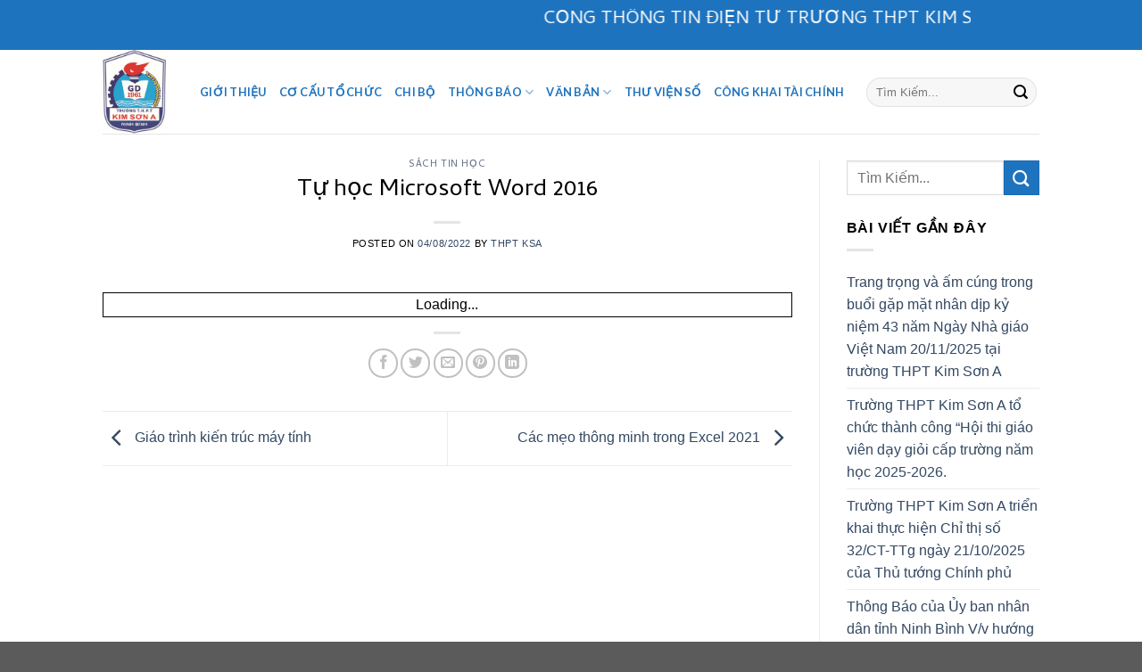

--- FILE ---
content_type: text/html; charset=UTF-8
request_url: https://truongthptkimsona.vn/tu-hoc-microsoft-word-2016/
body_size: 15874
content:

<!DOCTYPE html>
<html lang="en-US" class="loading-site no-js">
<head>
	<meta charset="UTF-8" />
	<link rel="profile" href="https://gmpg.org/xfn/11" />
	<link rel="pingback" href="" />

	<script>(function(html){html.className = html.className.replace(/\bno-js\b/,'js')})(document.documentElement);</script>
<title>Tự học Microsoft Word 2016 &#8211; THPT Kim Sơn A</title>
<meta name='robots' content='max-image-preview:large' />
<meta name="viewport" content="width=device-width, initial-scale=1, maximum-scale=1" /><link rel='dns-prefetch' href='//cdn.jsdelivr.net' />
<link rel='prefetch' href='https://truongthptkimsona.vn/wp-content/themes/flatsome/assets/js/chunk.countup.js?ver=3.16.2' />
<link rel='prefetch' href='https://truongthptkimsona.vn/wp-content/themes/flatsome/assets/js/chunk.sticky-sidebar.js?ver=3.16.2' />
<link rel='prefetch' href='https://truongthptkimsona.vn/wp-content/themes/flatsome/assets/js/chunk.tooltips.js?ver=3.16.2' />
<link rel='prefetch' href='https://truongthptkimsona.vn/wp-content/themes/flatsome/assets/js/chunk.vendors-popups.js?ver=3.16.2' />
<link rel='prefetch' href='https://truongthptkimsona.vn/wp-content/themes/flatsome/assets/js/chunk.vendors-slider.js?ver=3.16.2' />
<link rel="alternate" type="application/rss+xml" title="THPT Kim Sơn A &raquo; Feed" href="https://truongthptkimsona.vn/feed/" />
<link rel="alternate" type="application/rss+xml" title="THPT Kim Sơn A &raquo; Comments Feed" href="https://truongthptkimsona.vn/comments/feed/" />
<link rel="alternate" title="oEmbed (JSON)" type="application/json+oembed" href="https://truongthptkimsona.vn/wp-json/oembed/1.0/embed?url=https%3A%2F%2Ftruongthptkimsona.vn%2Ftu-hoc-microsoft-word-2016%2F" />
<link rel="alternate" title="oEmbed (XML)" type="text/xml+oembed" href="https://truongthptkimsona.vn/wp-json/oembed/1.0/embed?url=https%3A%2F%2Ftruongthptkimsona.vn%2Ftu-hoc-microsoft-word-2016%2F&#038;format=xml" />
<style id='wp-img-auto-sizes-contain-inline-css' type='text/css'>
img:is([sizes=auto i],[sizes^="auto," i]){contain-intrinsic-size:3000px 1500px}
/*# sourceURL=wp-img-auto-sizes-contain-inline-css */
</style>
<link rel='stylesheet' id='tsvg-block-css-css' href='https://truongthptkimsona.vn/wp-content/plugins/gallery-videos/admin/css/tsvg-block.css?ver=6.9' type='text/css' media='all' />
<style id='wp-emoji-styles-inline-css' type='text/css'>

	img.wp-smiley, img.emoji {
		display: inline !important;
		border: none !important;
		box-shadow: none !important;
		height: 1em !important;
		width: 1em !important;
		margin: 0 0.07em !important;
		vertical-align: -0.1em !important;
		background: none !important;
		padding: 0 !important;
	}
/*# sourceURL=wp-emoji-styles-inline-css */
</style>
<style id='wp-block-library-inline-css' type='text/css'>
:root{--wp-block-synced-color:#7a00df;--wp-block-synced-color--rgb:122,0,223;--wp-bound-block-color:var(--wp-block-synced-color);--wp-editor-canvas-background:#ddd;--wp-admin-theme-color:#007cba;--wp-admin-theme-color--rgb:0,124,186;--wp-admin-theme-color-darker-10:#006ba1;--wp-admin-theme-color-darker-10--rgb:0,107,160.5;--wp-admin-theme-color-darker-20:#005a87;--wp-admin-theme-color-darker-20--rgb:0,90,135;--wp-admin-border-width-focus:2px}@media (min-resolution:192dpi){:root{--wp-admin-border-width-focus:1.5px}}.wp-element-button{cursor:pointer}:root .has-very-light-gray-background-color{background-color:#eee}:root .has-very-dark-gray-background-color{background-color:#313131}:root .has-very-light-gray-color{color:#eee}:root .has-very-dark-gray-color{color:#313131}:root .has-vivid-green-cyan-to-vivid-cyan-blue-gradient-background{background:linear-gradient(135deg,#00d084,#0693e3)}:root .has-purple-crush-gradient-background{background:linear-gradient(135deg,#34e2e4,#4721fb 50%,#ab1dfe)}:root .has-hazy-dawn-gradient-background{background:linear-gradient(135deg,#faaca8,#dad0ec)}:root .has-subdued-olive-gradient-background{background:linear-gradient(135deg,#fafae1,#67a671)}:root .has-atomic-cream-gradient-background{background:linear-gradient(135deg,#fdd79a,#004a59)}:root .has-nightshade-gradient-background{background:linear-gradient(135deg,#330968,#31cdcf)}:root .has-midnight-gradient-background{background:linear-gradient(135deg,#020381,#2874fc)}:root{--wp--preset--font-size--normal:16px;--wp--preset--font-size--huge:42px}.has-regular-font-size{font-size:1em}.has-larger-font-size{font-size:2.625em}.has-normal-font-size{font-size:var(--wp--preset--font-size--normal)}.has-huge-font-size{font-size:var(--wp--preset--font-size--huge)}.has-text-align-center{text-align:center}.has-text-align-left{text-align:left}.has-text-align-right{text-align:right}.has-fit-text{white-space:nowrap!important}#end-resizable-editor-section{display:none}.aligncenter{clear:both}.items-justified-left{justify-content:flex-start}.items-justified-center{justify-content:center}.items-justified-right{justify-content:flex-end}.items-justified-space-between{justify-content:space-between}.screen-reader-text{border:0;clip-path:inset(50%);height:1px;margin:-1px;overflow:hidden;padding:0;position:absolute;width:1px;word-wrap:normal!important}.screen-reader-text:focus{background-color:#ddd;clip-path:none;color:#444;display:block;font-size:1em;height:auto;left:5px;line-height:normal;padding:15px 23px 14px;text-decoration:none;top:5px;width:auto;z-index:100000}html :where(.has-border-color){border-style:solid}html :where([style*=border-top-color]){border-top-style:solid}html :where([style*=border-right-color]){border-right-style:solid}html :where([style*=border-bottom-color]){border-bottom-style:solid}html :where([style*=border-left-color]){border-left-style:solid}html :where([style*=border-width]){border-style:solid}html :where([style*=border-top-width]){border-top-style:solid}html :where([style*=border-right-width]){border-right-style:solid}html :where([style*=border-bottom-width]){border-bottom-style:solid}html :where([style*=border-left-width]){border-left-style:solid}html :where(img[class*=wp-image-]){height:auto;max-width:100%}:where(figure){margin:0 0 1em}html :where(.is-position-sticky){--wp-admin--admin-bar--position-offset:var(--wp-admin--admin-bar--height,0px)}@media screen and (max-width:600px){html :where(.is-position-sticky){--wp-admin--admin-bar--position-offset:0px}}

/*# sourceURL=wp-block-library-inline-css */
</style><style id='global-styles-inline-css' type='text/css'>
:root{--wp--preset--aspect-ratio--square: 1;--wp--preset--aspect-ratio--4-3: 4/3;--wp--preset--aspect-ratio--3-4: 3/4;--wp--preset--aspect-ratio--3-2: 3/2;--wp--preset--aspect-ratio--2-3: 2/3;--wp--preset--aspect-ratio--16-9: 16/9;--wp--preset--aspect-ratio--9-16: 9/16;--wp--preset--color--black: #000000;--wp--preset--color--cyan-bluish-gray: #abb8c3;--wp--preset--color--white: #ffffff;--wp--preset--color--pale-pink: #f78da7;--wp--preset--color--vivid-red: #cf2e2e;--wp--preset--color--luminous-vivid-orange: #ff6900;--wp--preset--color--luminous-vivid-amber: #fcb900;--wp--preset--color--light-green-cyan: #7bdcb5;--wp--preset--color--vivid-green-cyan: #00d084;--wp--preset--color--pale-cyan-blue: #8ed1fc;--wp--preset--color--vivid-cyan-blue: #0693e3;--wp--preset--color--vivid-purple: #9b51e0;--wp--preset--gradient--vivid-cyan-blue-to-vivid-purple: linear-gradient(135deg,rgb(6,147,227) 0%,rgb(155,81,224) 100%);--wp--preset--gradient--light-green-cyan-to-vivid-green-cyan: linear-gradient(135deg,rgb(122,220,180) 0%,rgb(0,208,130) 100%);--wp--preset--gradient--luminous-vivid-amber-to-luminous-vivid-orange: linear-gradient(135deg,rgb(252,185,0) 0%,rgb(255,105,0) 100%);--wp--preset--gradient--luminous-vivid-orange-to-vivid-red: linear-gradient(135deg,rgb(255,105,0) 0%,rgb(207,46,46) 100%);--wp--preset--gradient--very-light-gray-to-cyan-bluish-gray: linear-gradient(135deg,rgb(238,238,238) 0%,rgb(169,184,195) 100%);--wp--preset--gradient--cool-to-warm-spectrum: linear-gradient(135deg,rgb(74,234,220) 0%,rgb(151,120,209) 20%,rgb(207,42,186) 40%,rgb(238,44,130) 60%,rgb(251,105,98) 80%,rgb(254,248,76) 100%);--wp--preset--gradient--blush-light-purple: linear-gradient(135deg,rgb(255,206,236) 0%,rgb(152,150,240) 100%);--wp--preset--gradient--blush-bordeaux: linear-gradient(135deg,rgb(254,205,165) 0%,rgb(254,45,45) 50%,rgb(107,0,62) 100%);--wp--preset--gradient--luminous-dusk: linear-gradient(135deg,rgb(255,203,112) 0%,rgb(199,81,192) 50%,rgb(65,88,208) 100%);--wp--preset--gradient--pale-ocean: linear-gradient(135deg,rgb(255,245,203) 0%,rgb(182,227,212) 50%,rgb(51,167,181) 100%);--wp--preset--gradient--electric-grass: linear-gradient(135deg,rgb(202,248,128) 0%,rgb(113,206,126) 100%);--wp--preset--gradient--midnight: linear-gradient(135deg,rgb(2,3,129) 0%,rgb(40,116,252) 100%);--wp--preset--font-size--small: 13px;--wp--preset--font-size--medium: 20px;--wp--preset--font-size--large: 36px;--wp--preset--font-size--x-large: 42px;--wp--preset--spacing--20: 0.44rem;--wp--preset--spacing--30: 0.67rem;--wp--preset--spacing--40: 1rem;--wp--preset--spacing--50: 1.5rem;--wp--preset--spacing--60: 2.25rem;--wp--preset--spacing--70: 3.38rem;--wp--preset--spacing--80: 5.06rem;--wp--preset--shadow--natural: 6px 6px 9px rgba(0, 0, 0, 0.2);--wp--preset--shadow--deep: 12px 12px 50px rgba(0, 0, 0, 0.4);--wp--preset--shadow--sharp: 6px 6px 0px rgba(0, 0, 0, 0.2);--wp--preset--shadow--outlined: 6px 6px 0px -3px rgb(255, 255, 255), 6px 6px rgb(0, 0, 0);--wp--preset--shadow--crisp: 6px 6px 0px rgb(0, 0, 0);}:root :where(.is-layout-flow) > :first-child{margin-block-start: 0;}:root :where(.is-layout-flow) > :last-child{margin-block-end: 0;}:root :where(.is-layout-flow) > *{margin-block-start: 24px;margin-block-end: 0;}:root :where(.is-layout-constrained) > :first-child{margin-block-start: 0;}:root :where(.is-layout-constrained) > :last-child{margin-block-end: 0;}:root :where(.is-layout-constrained) > *{margin-block-start: 24px;margin-block-end: 0;}:root :where(.is-layout-flex){gap: 24px;}:root :where(.is-layout-grid){gap: 24px;}body .is-layout-flex{display: flex;}.is-layout-flex{flex-wrap: wrap;align-items: center;}.is-layout-flex > :is(*, div){margin: 0;}body .is-layout-grid{display: grid;}.is-layout-grid > :is(*, div){margin: 0;}.has-black-color{color: var(--wp--preset--color--black) !important;}.has-cyan-bluish-gray-color{color: var(--wp--preset--color--cyan-bluish-gray) !important;}.has-white-color{color: var(--wp--preset--color--white) !important;}.has-pale-pink-color{color: var(--wp--preset--color--pale-pink) !important;}.has-vivid-red-color{color: var(--wp--preset--color--vivid-red) !important;}.has-luminous-vivid-orange-color{color: var(--wp--preset--color--luminous-vivid-orange) !important;}.has-luminous-vivid-amber-color{color: var(--wp--preset--color--luminous-vivid-amber) !important;}.has-light-green-cyan-color{color: var(--wp--preset--color--light-green-cyan) !important;}.has-vivid-green-cyan-color{color: var(--wp--preset--color--vivid-green-cyan) !important;}.has-pale-cyan-blue-color{color: var(--wp--preset--color--pale-cyan-blue) !important;}.has-vivid-cyan-blue-color{color: var(--wp--preset--color--vivid-cyan-blue) !important;}.has-vivid-purple-color{color: var(--wp--preset--color--vivid-purple) !important;}.has-black-background-color{background-color: var(--wp--preset--color--black) !important;}.has-cyan-bluish-gray-background-color{background-color: var(--wp--preset--color--cyan-bluish-gray) !important;}.has-white-background-color{background-color: var(--wp--preset--color--white) !important;}.has-pale-pink-background-color{background-color: var(--wp--preset--color--pale-pink) !important;}.has-vivid-red-background-color{background-color: var(--wp--preset--color--vivid-red) !important;}.has-luminous-vivid-orange-background-color{background-color: var(--wp--preset--color--luminous-vivid-orange) !important;}.has-luminous-vivid-amber-background-color{background-color: var(--wp--preset--color--luminous-vivid-amber) !important;}.has-light-green-cyan-background-color{background-color: var(--wp--preset--color--light-green-cyan) !important;}.has-vivid-green-cyan-background-color{background-color: var(--wp--preset--color--vivid-green-cyan) !important;}.has-pale-cyan-blue-background-color{background-color: var(--wp--preset--color--pale-cyan-blue) !important;}.has-vivid-cyan-blue-background-color{background-color: var(--wp--preset--color--vivid-cyan-blue) !important;}.has-vivid-purple-background-color{background-color: var(--wp--preset--color--vivid-purple) !important;}.has-black-border-color{border-color: var(--wp--preset--color--black) !important;}.has-cyan-bluish-gray-border-color{border-color: var(--wp--preset--color--cyan-bluish-gray) !important;}.has-white-border-color{border-color: var(--wp--preset--color--white) !important;}.has-pale-pink-border-color{border-color: var(--wp--preset--color--pale-pink) !important;}.has-vivid-red-border-color{border-color: var(--wp--preset--color--vivid-red) !important;}.has-luminous-vivid-orange-border-color{border-color: var(--wp--preset--color--luminous-vivid-orange) !important;}.has-luminous-vivid-amber-border-color{border-color: var(--wp--preset--color--luminous-vivid-amber) !important;}.has-light-green-cyan-border-color{border-color: var(--wp--preset--color--light-green-cyan) !important;}.has-vivid-green-cyan-border-color{border-color: var(--wp--preset--color--vivid-green-cyan) !important;}.has-pale-cyan-blue-border-color{border-color: var(--wp--preset--color--pale-cyan-blue) !important;}.has-vivid-cyan-blue-border-color{border-color: var(--wp--preset--color--vivid-cyan-blue) !important;}.has-vivid-purple-border-color{border-color: var(--wp--preset--color--vivid-purple) !important;}.has-vivid-cyan-blue-to-vivid-purple-gradient-background{background: var(--wp--preset--gradient--vivid-cyan-blue-to-vivid-purple) !important;}.has-light-green-cyan-to-vivid-green-cyan-gradient-background{background: var(--wp--preset--gradient--light-green-cyan-to-vivid-green-cyan) !important;}.has-luminous-vivid-amber-to-luminous-vivid-orange-gradient-background{background: var(--wp--preset--gradient--luminous-vivid-amber-to-luminous-vivid-orange) !important;}.has-luminous-vivid-orange-to-vivid-red-gradient-background{background: var(--wp--preset--gradient--luminous-vivid-orange-to-vivid-red) !important;}.has-very-light-gray-to-cyan-bluish-gray-gradient-background{background: var(--wp--preset--gradient--very-light-gray-to-cyan-bluish-gray) !important;}.has-cool-to-warm-spectrum-gradient-background{background: var(--wp--preset--gradient--cool-to-warm-spectrum) !important;}.has-blush-light-purple-gradient-background{background: var(--wp--preset--gradient--blush-light-purple) !important;}.has-blush-bordeaux-gradient-background{background: var(--wp--preset--gradient--blush-bordeaux) !important;}.has-luminous-dusk-gradient-background{background: var(--wp--preset--gradient--luminous-dusk) !important;}.has-pale-ocean-gradient-background{background: var(--wp--preset--gradient--pale-ocean) !important;}.has-electric-grass-gradient-background{background: var(--wp--preset--gradient--electric-grass) !important;}.has-midnight-gradient-background{background: var(--wp--preset--gradient--midnight) !important;}.has-small-font-size{font-size: var(--wp--preset--font-size--small) !important;}.has-medium-font-size{font-size: var(--wp--preset--font-size--medium) !important;}.has-large-font-size{font-size: var(--wp--preset--font-size--large) !important;}.has-x-large-font-size{font-size: var(--wp--preset--font-size--x-large) !important;}
/*# sourceURL=global-styles-inline-css */
</style>

<style id='classic-theme-styles-inline-css' type='text/css'>
/*! This file is auto-generated */
.wp-block-button__link{color:#fff;background-color:#32373c;border-radius:9999px;box-shadow:none;text-decoration:none;padding:calc(.667em + 2px) calc(1.333em + 2px);font-size:1.125em}.wp-block-file__button{background:#32373c;color:#fff;text-decoration:none}
/*# sourceURL=/wp-includes/css/classic-themes.min.css */
</style>
<link rel='stylesheet' id='contact-form-7-css' href='https://truongthptkimsona.vn/wp-content/plugins/contact-form-7/includes/css/styles.css?ver=5.9.2' type='text/css' media='all' />
<link rel='stylesheet' id='tsvg-fonts-css' href='https://truongthptkimsona.vn/wp-content/plugins/gallery-videos/public/css/tsvg-fonts.css?ver=2.2.7' type='text/css' media='all' />
<link rel='stylesheet' id='yop-public-css' href='https://truongthptkimsona.vn/wp-content/plugins/yop-poll/public/assets/css/yop-poll-public-6.5.29.css?ver=6.9' type='text/css' media='all' />
<link rel='stylesheet' id='posts-table-pro-css' href='https://truongthptkimsona.vn/wp-content/plugins/posts-table-pro/assets/css/ptp-combined.min.css?ver=2.1.5' type='text/css' media='all' />
<link rel='stylesheet' id='flatsome-main-css' href='https://truongthptkimsona.vn/wp-content/themes/flatsome/assets/css/flatsome.css?ver=3.16.2' type='text/css' media='all' />
<style id='flatsome-main-inline-css' type='text/css'>
@font-face {
				font-family: "fl-icons";
				font-display: block;
				src: url(https://truongthptkimsona.vn/wp-content/themes/flatsome/assets/css/icons/fl-icons.eot?v=3.16.2);
				src:
					url(https://truongthptkimsona.vn/wp-content/themes/flatsome/assets/css/icons/fl-icons.eot#iefix?v=3.16.2) format("embedded-opentype"),
					url(https://truongthptkimsona.vn/wp-content/themes/flatsome/assets/css/icons/fl-icons.woff2?v=3.16.2) format("woff2"),
					url(https://truongthptkimsona.vn/wp-content/themes/flatsome/assets/css/icons/fl-icons.ttf?v=3.16.2) format("truetype"),
					url(https://truongthptkimsona.vn/wp-content/themes/flatsome/assets/css/icons/fl-icons.woff?v=3.16.2) format("woff"),
					url(https://truongthptkimsona.vn/wp-content/themes/flatsome/assets/css/icons/fl-icons.svg?v=3.16.2#fl-icons) format("svg");
			}
/*# sourceURL=flatsome-main-inline-css */
</style>
<link rel='stylesheet' id='flatsome-style-css' href='https://truongthptkimsona.vn/wp-content/themes/flatsome-child/style.css?ver=3.0' type='text/css' media='all' />
<link rel='stylesheet' id='ecs-styles-css' href='https://truongthptkimsona.vn/wp-content/plugins/ele-custom-skin/assets/css/ecs-style.css?ver=3.1.7' type='text/css' media='all' />
<link rel='stylesheet' id='elementor-post-5782-css' href='https://truongthptkimsona.vn/wp-content/uploads/elementor/css/post-5782.css?ver=1698757526' type='text/css' media='all' />
<script type="text/javascript">
            window._nslDOMReady = function (callback) {
                if ( document.readyState === "complete" || document.readyState === "interactive" ) {
                    callback();
                } else {
                    document.addEventListener( "DOMContentLoaded", callback );
                }
            };
            </script><script type="text/javascript" src="https://truongthptkimsona.vn/wp-includes/js/jquery/jquery.min.js?ver=3.7.1" id="jquery-core-js"></script>
<script type="text/javascript" src="https://truongthptkimsona.vn/wp-includes/js/jquery/jquery-migrate.min.js?ver=3.4.1" id="jquery-migrate-js"></script>
<script type="text/javascript" id="yop-public-js-extra">
/* <![CDATA[ */
var objectL10n = {"yopPollParams":{"urlParams":{"ajax":"https://truongthptkimsona.vn/wp-admin/admin-ajax.php","wpLogin":"https://truongthptkimsona.vn/wp-login.php?itsec-hb-token=admincms&redirect_to=https%3A%2F%2Ftruongthptkimsona.vn%2Fwp-admin%2Fadmin-ajax.php%3Faction%3Dyop_poll_record_wordpress_vote"},"apiParams":{"reCaptcha":{"siteKey":""},"reCaptchaV2Invisible":{"siteKey":""},"reCaptchaV3":{"siteKey":""},"hCaptcha":{"siteKey":""}},"captchaParams":{"imgPath":"https://truongthptkimsona.vn/wp-content/plugins/yop-poll/public/assets/img/","url":"https://truongthptkimsona.vn/wp-content/plugins/yop-poll/app.php","accessibilityAlt":"Sound icon","accessibilityTitle":"Accessibility option: listen to a question and answer it!","accessibilityDescription":"Type below the \u003Cstrong\u003Eanswer\u003C/strong\u003E to what you hear. Numbers or words:","explanation":"Click or touch the \u003Cstrong\u003EANSWER\u003C/strong\u003E","refreshAlt":"Refresh/reload icon","refreshTitle":"Refresh/reload: get new images and accessibility option!"},"voteParams":{"invalidPoll":"Invalid Poll","noAnswersSelected":"No answer selected","minAnswersRequired":"At least {min_answers_allowed} answer(s) required","maxAnswersRequired":"A max of {max_answers_allowed} answer(s) accepted","noAnswerForOther":"No other answer entered","noValueForCustomField":"{custom_field_name} is required","consentNotChecked":"You must agree to our terms and conditions","noCaptchaSelected":"Captcha is required","thankYou":"Thank you for your vote"},"resultsParams":{"singleVote":"vote","multipleVotes":"votes","singleAnswer":"answer","multipleAnswers":"answers"}}};
//# sourceURL=yop-public-js-extra
/* ]]> */
</script>
<script type="text/javascript" src="https://truongthptkimsona.vn/wp-content/plugins/yop-poll/public/assets/js/yop-poll-public-6.5.29.min.js?ver=6.9" id="yop-public-js"></script>
<script type="text/javascript" id="ecs_ajax_load-js-extra">
/* <![CDATA[ */
var ecs_ajax_params = {"ajaxurl":"https://truongthptkimsona.vn/wp-admin/admin-ajax.php","posts":"{\"page\":0,\"name\":\"tu-hoc-microsoft-word-2016\",\"error\":\"\",\"m\":\"\",\"p\":0,\"post_parent\":\"\",\"subpost\":\"\",\"subpost_id\":\"\",\"attachment\":\"\",\"attachment_id\":0,\"pagename\":\"\",\"page_id\":0,\"second\":\"\",\"minute\":\"\",\"hour\":\"\",\"day\":0,\"monthnum\":0,\"year\":0,\"w\":0,\"category_name\":\"\",\"tag\":\"\",\"cat\":\"\",\"tag_id\":\"\",\"author\":\"\",\"author_name\":\"\",\"feed\":\"\",\"tb\":\"\",\"paged\":0,\"meta_key\":\"\",\"meta_value\":\"\",\"preview\":\"\",\"s\":\"\",\"sentence\":\"\",\"title\":\"\",\"fields\":\"all\",\"menu_order\":\"\",\"embed\":\"\",\"category__in\":[],\"category__not_in\":[],\"category__and\":[],\"post__in\":[],\"post__not_in\":[],\"post_name__in\":[],\"tag__in\":[],\"tag__not_in\":[],\"tag__and\":[],\"tag_slug__in\":[],\"tag_slug__and\":[],\"post_parent__in\":[],\"post_parent__not_in\":[],\"author__in\":[],\"author__not_in\":[],\"search_columns\":[],\"post_type\":[\"post\",\"page\",\"e-landing-page\"],\"facetwp\":false,\"ignore_sticky_posts\":false,\"suppress_filters\":false,\"cache_results\":true,\"update_post_term_cache\":true,\"update_menu_item_cache\":false,\"lazy_load_term_meta\":true,\"update_post_meta_cache\":true,\"posts_per_page\":10,\"nopaging\":false,\"comments_per_page\":\"50\",\"no_found_rows\":false,\"order\":\"DESC\"}"};
//# sourceURL=ecs_ajax_load-js-extra
/* ]]> */
</script>
<script type="text/javascript" src="https://truongthptkimsona.vn/wp-content/plugins/ele-custom-skin/assets/js/ecs_ajax_pagination.js?ver=3.1.7" id="ecs_ajax_load-js"></script>
<script type="text/javascript" src="https://truongthptkimsona.vn/wp-content/plugins/ele-custom-skin/assets/js/ecs.js?ver=3.1.7" id="ecs-script-js"></script>
<link rel="https://api.w.org/" href="https://truongthptkimsona.vn/wp-json/" /><link rel="alternate" title="JSON" type="application/json" href="https://truongthptkimsona.vn/wp-json/wp/v2/posts/4513" /><link rel="EditURI" type="application/rsd+xml" title="RSD" href="https://truongthptkimsona.vn/xmlrpc.php?rsd" />
<meta name="generator" content="WordPress 6.9" />
<link rel="canonical" href="https://truongthptkimsona.vn/tu-hoc-microsoft-word-2016/" />
<link rel='shortlink' href='https://truongthptkimsona.vn/?p=4513' />
<meta name="generator" content="Elementor 3.17.1; features: e_dom_optimization, e_optimized_assets_loading, additional_custom_breakpoints; settings: css_print_method-external, google_font-enabled, font_display-auto">
<link rel="icon" href="https://truongthptkimsona.vn/wp-content/uploads/2020/06/cropped-logo1-32x32.png" sizes="32x32" />
<link rel="icon" href="https://truongthptkimsona.vn/wp-content/uploads/2020/06/cropped-logo1-192x192.png" sizes="192x192" />
<link rel="apple-touch-icon" href="https://truongthptkimsona.vn/wp-content/uploads/2020/06/cropped-logo1-180x180.png" />
<meta name="msapplication-TileImage" content="https://truongthptkimsona.vn/wp-content/uploads/2020/06/cropped-logo1-270x270.png" />
<style id="custom-css" type="text/css">:root {--primary-color: #1e73be;}.header-main{height: 94px}#logo img{max-height: 94px}#logo{width:79px;}.header-bottom{min-height: 10px}.header-top{min-height: 40px}.transparent .header-main{height: 30px}.transparent #logo img{max-height: 30px}.has-transparent + .page-title:first-of-type,.has-transparent + #main > .page-title,.has-transparent + #main > div > .page-title,.has-transparent + #main .page-header-wrapper:first-of-type .page-title{padding-top: 60px;}.header.show-on-scroll,.stuck .header-main{height:70px!important}.stuck #logo img{max-height: 70px!important}.search-form{ width: 100%;}.header-bg-color {background-color: rgba(255,255,255,0.9)}.header-bottom {background-color: #f1f1f1}.header-main .nav > li > a{line-height: 17px }.stuck .header-main .nav > li > a{line-height: 50px }@media (max-width: 549px) {.header-main{height: 70px}#logo img{max-height: 70px}}.header-top{background-color:#1e73be!important;}/* Color */.accordion-title.active, .has-icon-bg .icon .icon-inner,.logo a, .primary.is-underline, .primary.is-link, .badge-outline .badge-inner, .nav-outline > li.active> a,.nav-outline >li.active > a, .cart-icon strong,[data-color='primary'], .is-outline.primary{color: #1e73be;}/* Color !important */[data-text-color="primary"]{color: #1e73be!important;}/* Background Color */[data-text-bg="primary"]{background-color: #1e73be;}/* Background */.scroll-to-bullets a,.featured-title, .label-new.menu-item > a:after, .nav-pagination > li > .current,.nav-pagination > li > span:hover,.nav-pagination > li > a:hover,.has-hover:hover .badge-outline .badge-inner,button[type="submit"], .button.wc-forward:not(.checkout):not(.checkout-button), .button.submit-button, .button.primary:not(.is-outline),.featured-table .title,.is-outline:hover, .has-icon:hover .icon-label,.nav-dropdown-bold .nav-column li > a:hover, .nav-dropdown.nav-dropdown-bold > li > a:hover, .nav-dropdown-bold.dark .nav-column li > a:hover, .nav-dropdown.nav-dropdown-bold.dark > li > a:hover, .header-vertical-menu__opener ,.is-outline:hover, .tagcloud a:hover,.grid-tools a, input[type='submit']:not(.is-form), .box-badge:hover .box-text, input.button.alt,.nav-box > li > a:hover,.nav-box > li.active > a,.nav-pills > li.active > a ,.current-dropdown .cart-icon strong, .cart-icon:hover strong, .nav-line-bottom > li > a:before, .nav-line-grow > li > a:before, .nav-line > li > a:before,.banner, .header-top, .slider-nav-circle .flickity-prev-next-button:hover svg, .slider-nav-circle .flickity-prev-next-button:hover .arrow, .primary.is-outline:hover, .button.primary:not(.is-outline), input[type='submit'].primary, input[type='submit'].primary, input[type='reset'].button, input[type='button'].primary, .badge-inner{background-color: #1e73be;}/* Border */.nav-vertical.nav-tabs > li.active > a,.scroll-to-bullets a.active,.nav-pagination > li > .current,.nav-pagination > li > span:hover,.nav-pagination > li > a:hover,.has-hover:hover .badge-outline .badge-inner,.accordion-title.active,.featured-table,.is-outline:hover, .tagcloud a:hover,blockquote, .has-border, .cart-icon strong:after,.cart-icon strong,.blockUI:before, .processing:before,.loading-spin, .slider-nav-circle .flickity-prev-next-button:hover svg, .slider-nav-circle .flickity-prev-next-button:hover .arrow, .primary.is-outline:hover{border-color: #1e73be}.nav-tabs > li.active > a{border-top-color: #1e73be}.widget_shopping_cart_content .blockUI.blockOverlay:before { border-left-color: #1e73be }.woocommerce-checkout-review-order .blockUI.blockOverlay:before { border-left-color: #1e73be }/* Fill */.slider .flickity-prev-next-button:hover svg,.slider .flickity-prev-next-button:hover .arrow{fill: #1e73be;}/* Focus */.primary:focus-visible, .submit-button:focus-visible, button[type="submit"]:focus-visible { outline-color: #1e73be!important; }body{color: #000000}h1,h2,h3,h4,h5,h6,.heading-font{color: #000000;}body{font-size: 100%;}.nav > li > a {font-family: Lato, sans-serif;}.mobile-sidebar-levels-2 .nav > li > ul > li > a {font-family: Lato, sans-serif;}.nav > li > a,.mobile-sidebar-levels-2 .nav > li > ul > li > a {font-weight: 700;font-style: normal;}h1,h2,h3,h4,h5,h6,.heading-font, .off-canvas-center .nav-sidebar.nav-vertical > li > a{font-family: Cambay, sans-serif;}h1,h2,h3,h4,h5,h6,.heading-font,.banner h1,.banner h2 {font-weight: 400;font-style: normal;}.alt-font{font-family: "Dancing Script", sans-serif;}.alt-font {font-weight: 400!important;font-style: normal!important;}.header:not(.transparent) .header-nav-main.nav > li > a {color: #1e73be;}.header:not(.transparent) .header-nav-main.nav > li > a:hover,.header:not(.transparent) .header-nav-main.nav > li.active > a,.header:not(.transparent) .header-nav-main.nav > li.current > a,.header:not(.transparent) .header-nav-main.nav > li > a.active,.header:not(.transparent) .header-nav-main.nav > li > a.current{color: #1e73be;}.header-nav-main.nav-line-bottom > li > a:before,.header-nav-main.nav-line-grow > li > a:before,.header-nav-main.nav-line > li > a:before,.header-nav-main.nav-box > li > a:hover,.header-nav-main.nav-box > li.active > a,.header-nav-main.nav-pills > li > a:hover,.header-nav-main.nav-pills > li.active > a{color:#FFF!important;background-color: #1e73be;}.nav-vertical-fly-out > li + li {border-top-width: 1px; border-top-style: solid;}/* Custom CSS */.lich-cong-tac-tuan{max-height: 425px;overflow: hidden;}.label-new.menu-item > a:after{content:"New";}.label-hot.menu-item > a:after{content:"Hot";}.label-sale.menu-item > a:after{content:"Sale";}.label-popular.menu-item > a:after{content:"Popular";}</style><style id="kirki-inline-styles">/* devanagari */
@font-face {
  font-family: 'Cambay';
  font-style: normal;
  font-weight: 400;
  font-display: swap;
  src: url(https://truongthptkimsona.vn/wp-content/fonts/cambay/font) format('woff');
  unicode-range: U+0900-097F, U+1CD0-1CF9, U+200C-200D, U+20A8, U+20B9, U+20F0, U+25CC, U+A830-A839, U+A8E0-A8FF, U+11B00-11B09;
}
/* latin-ext */
@font-face {
  font-family: 'Cambay';
  font-style: normal;
  font-weight: 400;
  font-display: swap;
  src: url(https://truongthptkimsona.vn/wp-content/fonts/cambay/font) format('woff');
  unicode-range: U+0100-02BA, U+02BD-02C5, U+02C7-02CC, U+02CE-02D7, U+02DD-02FF, U+0304, U+0308, U+0329, U+1D00-1DBF, U+1E00-1E9F, U+1EF2-1EFF, U+2020, U+20A0-20AB, U+20AD-20C0, U+2113, U+2C60-2C7F, U+A720-A7FF;
}
/* latin */
@font-face {
  font-family: 'Cambay';
  font-style: normal;
  font-weight: 400;
  font-display: swap;
  src: url(https://truongthptkimsona.vn/wp-content/fonts/cambay/font) format('woff');
  unicode-range: U+0000-00FF, U+0131, U+0152-0153, U+02BB-02BC, U+02C6, U+02DA, U+02DC, U+0304, U+0308, U+0329, U+2000-206F, U+20AC, U+2122, U+2191, U+2193, U+2212, U+2215, U+FEFF, U+FFFD;
}/* latin-ext */
@font-face {
  font-family: 'Lato';
  font-style: normal;
  font-weight: 700;
  font-display: swap;
  src: url(https://truongthptkimsona.vn/wp-content/fonts/lato/font) format('woff');
  unicode-range: U+0100-02BA, U+02BD-02C5, U+02C7-02CC, U+02CE-02D7, U+02DD-02FF, U+0304, U+0308, U+0329, U+1D00-1DBF, U+1E00-1E9F, U+1EF2-1EFF, U+2020, U+20A0-20AB, U+20AD-20C0, U+2113, U+2C60-2C7F, U+A720-A7FF;
}
/* latin */
@font-face {
  font-family: 'Lato';
  font-style: normal;
  font-weight: 700;
  font-display: swap;
  src: url(https://truongthptkimsona.vn/wp-content/fonts/lato/font) format('woff');
  unicode-range: U+0000-00FF, U+0131, U+0152-0153, U+02BB-02BC, U+02C6, U+02DA, U+02DC, U+0304, U+0308, U+0329, U+2000-206F, U+20AC, U+2122, U+2191, U+2193, U+2212, U+2215, U+FEFF, U+FFFD;
}/* vietnamese */
@font-face {
  font-family: 'Dancing Script';
  font-style: normal;
  font-weight: 400;
  font-display: swap;
  src: url(https://truongthptkimsona.vn/wp-content/fonts/dancing-script/font) format('woff');
  unicode-range: U+0102-0103, U+0110-0111, U+0128-0129, U+0168-0169, U+01A0-01A1, U+01AF-01B0, U+0300-0301, U+0303-0304, U+0308-0309, U+0323, U+0329, U+1EA0-1EF9, U+20AB;
}
/* latin-ext */
@font-face {
  font-family: 'Dancing Script';
  font-style: normal;
  font-weight: 400;
  font-display: swap;
  src: url(https://truongthptkimsona.vn/wp-content/fonts/dancing-script/font) format('woff');
  unicode-range: U+0100-02BA, U+02BD-02C5, U+02C7-02CC, U+02CE-02D7, U+02DD-02FF, U+0304, U+0308, U+0329, U+1D00-1DBF, U+1E00-1E9F, U+1EF2-1EFF, U+2020, U+20A0-20AB, U+20AD-20C0, U+2113, U+2C60-2C7F, U+A720-A7FF;
}
/* latin */
@font-face {
  font-family: 'Dancing Script';
  font-style: normal;
  font-weight: 400;
  font-display: swap;
  src: url(https://truongthptkimsona.vn/wp-content/fonts/dancing-script/font) format('woff');
  unicode-range: U+0000-00FF, U+0131, U+0152-0153, U+02BB-02BC, U+02C6, U+02DA, U+02DC, U+0304, U+0308, U+0329, U+2000-206F, U+20AC, U+2122, U+2191, U+2193, U+2212, U+2215, U+FEFF, U+FFFD;
}</style><link rel='stylesheet' id='pdfemb_embed_pdf_css-css' href='https://truongthptkimsona.vn/wp-content/plugins/pdf-embedder/assets/css/pdfemb-embed-pdf.min.css?ver=4.7.1' type='text/css' media='all' />
</head>

<body class="wp-singular post-template-default single single-post postid-4513 single-format-standard wp-theme-flatsome wp-child-theme-flatsome-child lightbox nav-dropdown-has-arrow nav-dropdown-has-shadow nav-dropdown-has-border elementor-default elementor-kit-380">


<a class="skip-link screen-reader-text" href="#main">Skip to content</a>

<div id="wrapper">

	
	<header id="header" class="header has-sticky sticky-jump">
		<div class="header-wrapper">
			<div id="top-bar" class="header-top hide-for-sticky flex-has-center">
    <div class="flex-row container">
      <div class="flex-col hide-for-medium flex-left">
          <ul class="nav nav-left medium-nav-center nav-small  nav-">
                        </ul>
      </div>

      <div class="flex-col hide-for-medium flex-center">
          <ul class="nav nav-center nav-small  nav-">
              <li class="html custom html_topbar_left"><h1 style="color:white;padding-top:10px"><marquee with="100%" loop="INFINITE">CỔNG THÔNG TIN ĐIỆN TỬ TRƯỜNG THPT KIM SƠN A - HUYỆN KIM SƠN - TỈNH NINH BÌNH</marquee></h1></li>          </ul>
      </div>

      <div class="flex-col hide-for-medium flex-right">
         <ul class="nav top-bar-nav nav-right nav-small  nav-">
                        </ul>
      </div>

            <div class="flex-col show-for-medium flex-grow">
          <ul class="nav nav-center nav-small mobile-nav  nav-">
              <li class="html custom html_topbar_left"><h1 style="color:white;padding-top:10px"><marquee with="100%" loop="INFINITE">CỔNG THÔNG TIN ĐIỆN TỬ TRƯỜNG THPT KIM SƠN A - HUYỆN KIM SƠN - TỈNH NINH BÌNH</marquee></h1></li>          </ul>
      </div>
      
    </div>
</div>
<div id="masthead" class="header-main ">
      <div class="header-inner flex-row container logo-left medium-logo-center" role="navigation">

          <!-- Logo -->
          <div id="logo" class="flex-col logo">
            
<!-- Header logo -->
<a href="https://truongthptkimsona.vn/" title="THPT Kim Sơn A" rel="home">
		<img width="741" height="981" src="https://truongthptkimsona.vn/wp-content/uploads/2020/06/logo1.png" class="header_logo header-logo" alt="THPT Kim Sơn A"/><img  width="741" height="981" src="https://truongthptkimsona.vn/wp-content/uploads/2020/06/logo1.png" class="header-logo-dark" alt="THPT Kim Sơn A"/></a>
<p class="logo-tagline"></p>          </div>

          <!-- Mobile Left Elements -->
          <div class="flex-col show-for-medium flex-left">
            <ul class="mobile-nav nav nav-left ">
              <li class="nav-icon has-icon">
  		<a href="#" data-open="#main-menu" data-pos="left" data-bg="main-menu-overlay" data-color="" class="is-small" aria-label="Menu" aria-controls="main-menu" aria-expanded="false">

		  <i class="icon-menu" ></i>
		  		</a>
	</li>
            </ul>
          </div>

          <!-- Left Elements -->
          <div class="flex-col hide-for-medium flex-left
            flex-grow">
            <ul class="header-nav header-nav-main nav nav-left  nav-uppercase" >
              <li id="menu-item-6382" class="menu-item menu-item-type-post_type menu-item-object-page menu-item-6382 menu-item-design-default"><a href="https://truongthptkimsona.vn/gioi-thieu/" class="nav-top-link">Giới Thiệu</a></li>
<li id="menu-item-6381" class="menu-item menu-item-type-post_type menu-item-object-page menu-item-6381 menu-item-design-default"><a href="https://truongthptkimsona.vn/to-chuc/" class="nav-top-link">Cơ Cấu Tổ Chức</a></li>
<li id="menu-item-6431" class="menu-item menu-item-type-post_type menu-item-object-page menu-item-6431 menu-item-design-default"><a href="https://truongthptkimsona.vn/chi-bo/" class="nav-top-link">CHI BỘ</a></li>
<li id="menu-item-6378" class="menu-item menu-item-type-post_type menu-item-object-page menu-item-has-children menu-item-6378 menu-item-design-default has-dropdown"><a href="https://truongthptkimsona.vn/thong-bao/" class="nav-top-link" aria-expanded="false" aria-haspopup="menu">Thông Báo<i class="icon-angle-down" ></i></a>
<ul class="sub-menu nav-dropdown nav-dropdown-default">
	<li id="menu-item-6400" class="menu-item menu-item-type-post_type menu-item-object-page menu-item-6400"><a href="https://truongthptkimsona.vn/thong-bao/thong-bao-tu-bo/">Thông Báo Từ Bộ</a></li>
	<li id="menu-item-6401" class="menu-item menu-item-type-post_type menu-item-object-page menu-item-6401"><a href="https://truongthptkimsona.vn/thong-bao/thong-bao-tu-so/">Thông Báo Từ Sở</a></li>
	<li id="menu-item-6402" class="menu-item menu-item-type-post_type menu-item-object-page menu-item-6402"><a href="https://truongthptkimsona.vn/thong-bao/thong-bao-tu-truong/">Thông Báo Từ Trường</a></li>
</ul>
</li>
<li id="menu-item-6379" class="menu-item menu-item-type-post_type menu-item-object-page menu-item-has-children menu-item-6379 menu-item-design-default has-dropdown"><a href="https://truongthptkimsona.vn/van-ban/" class="nav-top-link" aria-expanded="false" aria-haspopup="menu">Văn Bản<i class="icon-angle-down" ></i></a>
<ul class="sub-menu nav-dropdown nav-dropdown-default">
	<li id="menu-item-6392" class="menu-item menu-item-type-post_type menu-item-object-page menu-item-6392"><a href="https://truongthptkimsona.vn/van-ban/van-ban-tu-bo/">Văn Bản Từ Bộ</a></li>
	<li id="menu-item-6393" class="menu-item menu-item-type-post_type menu-item-object-page menu-item-6393"><a href="https://truongthptkimsona.vn/van-ban/van-ban-tu-ubnd-tinh/">Văn Bản Từ UBND Tỉnh</a></li>
	<li id="menu-item-6394" class="menu-item menu-item-type-post_type menu-item-object-page menu-item-6394"><a href="https://truongthptkimsona.vn/van-ban/van-ban-tu-so/">Văn Bản Từ Sở</a></li>
	<li id="menu-item-6395" class="menu-item menu-item-type-post_type menu-item-object-page menu-item-6395"><a href="https://truongthptkimsona.vn/van-ban/van-ban-tu-ubnd-huyen/">Văn Bản Từ Trường</a></li>
</ul>
</li>
<li id="menu-item-6380" class="menu-item menu-item-type-post_type menu-item-object-page menu-item-6380 menu-item-design-default"><a href="https://truongthptkimsona.vn/thu-vien/" class="nav-top-link">Thư viện số</a></li>
<li id="menu-item-6383" class="menu-item menu-item-type-post_type menu-item-object-page menu-item-6383 menu-item-design-default"><a href="https://truongthptkimsona.vn/cong-khai-tai-chinh-2/" class="nav-top-link">Công khai tài chính</a></li>
            </ul>
          </div>

          <!-- Right Elements -->
          <div class="flex-col hide-for-medium flex-right">
            <ul class="header-nav header-nav-main nav nav-right  nav-uppercase">
              <li class="header-search-form search-form html relative has-icon">
	<div class="header-search-form-wrapper">
		<div class="searchform-wrapper ux-search-box relative form-flat is-normal"><form method="get" class="searchform" action="https://truongthptkimsona.vn/" role="search">
		<div class="flex-row relative">
			<div class="flex-col flex-grow">
	   	   <input type="search" class="search-field mb-0" name="s" value="" id="s" placeholder="Tìm Kiếm..." />
			</div>
			<div class="flex-col">
				<button type="submit" class="ux-search-submit submit-button secondary button icon mb-0" aria-label="Submit">
					<i class="icon-search" ></i>				</button>
			</div>
		</div>
    <div class="live-search-results text-left z-top"></div>
</form>
</div>	</div>
</li>
            </ul>
          </div>

          <!-- Mobile Right Elements -->
          <div class="flex-col show-for-medium flex-right">
            <ul class="mobile-nav nav nav-right ">
                          </ul>
          </div>

      </div>

            <div class="container"><div class="top-divider full-width"></div></div>
      </div>

<div class="header-bg-container fill"><div class="header-bg-image fill"></div><div class="header-bg-color fill"></div></div>		</div>
	</header>

	
	<main id="main" class="">

<div id="content" class="blog-wrapper blog-single page-wrapper">
	

<div class="row row-large row-divided ">

	<div class="large-9 col">
		


<article id="post-4513" class="post-4513 post type-post status-publish format-standard has-post-thumbnail hentry category-sach-tin-hoc">
	<div class="article-inner ">
		<header class="entry-header">
	<div class="entry-header-text entry-header-text-top text-center">
		<h6 class="entry-category is-xsmall"><a href="https://truongthptkimsona.vn/category/thu-vien-so/sach-tin-hoc/" rel="category tag">SÁCH TIN HỌC</a></h6><h1 class="entry-title">Tự học Microsoft Word 2016</h1><div class="entry-divider is-divider small"></div>
	<div class="entry-meta uppercase is-xsmall">
		<span class="posted-on">Posted on <a href="https://truongthptkimsona.vn/tu-hoc-microsoft-word-2016/" rel="bookmark"><time class="entry-date published" datetime="2022-08-04T09:39:43+07:00">04/08/2022</time><time class="updated" datetime="2022-08-04T09:39:48+07:00">04/08/2022</time></a></span><span class="byline"> by <span class="meta-author vcard"><a class="url fn n" href="https://truongthptkimsona.vn/author/phamquangvinh/">THPT KSA</a></span></span>	</div>
	</div>
				</header>
		<div class="entry-content single-page">

	<a href="https://truongthptkimsona.vn/wp-content/uploads/2022/08/TuHocMicrosoftWord2016.pdf" class="pdfemb-viewer" style="" data-width="max" data-height="max" data-toolbar="bottom" data-toolbar-fixed="on">TuHocMicrosoftWord2016</a>

	
	<div class="blog-share text-center"><div class="is-divider medium"></div><div class="social-icons share-icons share-row relative" ><a href="whatsapp://send?text=T%E1%BB%B1%20h%E1%BB%8Dc%20Microsoft%20Word%202016 - https://truongthptkimsona.vn/tu-hoc-microsoft-word-2016/" data-action="share/whatsapp/share" class="icon button circle is-outline tooltip whatsapp show-for-medium" title="Share on WhatsApp" aria-label="Share on WhatsApp"><i class="icon-whatsapp"></i></a><a href="https://www.facebook.com/sharer.php?u=https://truongthptkimsona.vn/tu-hoc-microsoft-word-2016/" data-label="Facebook" onclick="window.open(this.href,this.title,'width=500,height=500,top=300px,left=300px');  return false;" rel="noopener noreferrer nofollow" target="_blank" class="icon button circle is-outline tooltip facebook" title="Share on Facebook" aria-label="Share on Facebook"><i class="icon-facebook" ></i></a><a href="https://twitter.com/share?url=https://truongthptkimsona.vn/tu-hoc-microsoft-word-2016/" onclick="window.open(this.href,this.title,'width=500,height=500,top=300px,left=300px');  return false;" rel="noopener noreferrer nofollow" target="_blank" class="icon button circle is-outline tooltip twitter" title="Share on Twitter" aria-label="Share on Twitter"><i class="icon-twitter" ></i></a><a href="/cdn-cgi/l/email-protection#[base64]" rel="nofollow" class="icon button circle is-outline tooltip email" title="Email to a Friend" aria-label="Email to a Friend"><i class="icon-envelop" ></i></a><a href="https://pinterest.com/pin/create/button/?url=https://truongthptkimsona.vn/tu-hoc-microsoft-word-2016/&amp;media=https://truongthptkimsona.vn/wp-content/uploads/2022/08/tin2.png&amp;description=T%E1%BB%B1%20h%E1%BB%8Dc%20Microsoft%20Word%202016" onclick="window.open(this.href,this.title,'width=500,height=500,top=300px,left=300px');  return false;" rel="noopener noreferrer nofollow" target="_blank" class="icon button circle is-outline tooltip pinterest" title="Pin on Pinterest" aria-label="Pin on Pinterest"><i class="icon-pinterest" ></i></a><a href="https://www.linkedin.com/shareArticle?mini=true&url=https://truongthptkimsona.vn/tu-hoc-microsoft-word-2016/&title=T%E1%BB%B1%20h%E1%BB%8Dc%20Microsoft%20Word%202016" onclick="window.open(this.href,this.title,'width=500,height=500,top=300px,left=300px');  return false;"  rel="noopener noreferrer nofollow" target="_blank" class="icon button circle is-outline tooltip linkedin" title="Share on LinkedIn" aria-label="Share on LinkedIn"><i class="icon-linkedin" ></i></a></div></div></div>



        <nav role="navigation" id="nav-below" class="navigation-post">
	<div class="flex-row next-prev-nav bt bb">
		<div class="flex-col flex-grow nav-prev text-left">
			    <div class="nav-previous"><a href="https://truongthptkimsona.vn/giao-trinh-kien-truc-may-tinh/" rel="prev"><span class="hide-for-small"><i class="icon-angle-left" ></i></span> Giáo trình kiến trúc máy tính</a></div>
		</div>
		<div class="flex-col flex-grow nav-next text-right">
			    <div class="nav-next"><a href="https://truongthptkimsona.vn/cac-meo-thong-minh-trong-excel-2021/" rel="next">Các mẹo thông minh trong Excel 2021 <span class="hide-for-small"><i class="icon-angle-right" ></i></span></a></div>		</div>
	</div>

	    </nav>

    	</div>
</article>




<div id="comments" class="comments-area">

	
	
	
	
</div>
	</div>
	<div class="post-sidebar large-3 col">
				<div id="secondary" class="widget-area " role="complementary">
		<aside id="search-2" class="widget widget_search"><form method="get" class="searchform" action="https://truongthptkimsona.vn/" role="search">
		<div class="flex-row relative">
			<div class="flex-col flex-grow">
	   	   <input type="search" class="search-field mb-0" name="s" value="" id="s" placeholder="Tìm Kiếm..." />
			</div>
			<div class="flex-col">
				<button type="submit" class="ux-search-submit submit-button secondary button icon mb-0" aria-label="Submit">
					<i class="icon-search" ></i>				</button>
			</div>
		</div>
    <div class="live-search-results text-left z-top"></div>
</form>
</aside>
		<aside id="recent-posts-2" class="widget widget_recent_entries">
		<span class="widget-title "><span>Bài viết gần đây</span></span><div class="is-divider small"></div>
		<ul>
											<li>
					<a href="https://truongthptkimsona.vn/trang-trong-va-am-cung-trong-buoi-gap-mat-nhan-dip-ky-niem-43-nam-ngay-nha-giao-viet-nam-20-11-2025-tai-truong-thpt-kim-son-a/">Trang trọng và ấm cúng trong buổi gặp mặt nhân dịp kỷ niệm 43 năm Ngày Nhà giáo Việt Nam 20/11/2025  tại trường THPT Kim Sơn A</a>
									</li>
											<li>
					<a href="https://truongthptkimsona.vn/truong-thpt-kim-son-a-to-chuc-thanh-cong-hoi-thi-giao-vien-day-gioi-cap-truong-nam-hoc-2025-2026/">Trường THPT Kim Sơn A tổ chức thành công &#8220;Hội thi giáo viên dạy giỏi cấp trường năm học 2025-2026.</a>
									</li>
											<li>
					<a href="https://truongthptkimsona.vn/truong-thpt-kim-son-a-trien-khai-thuc-hien-chi-thi-so-32-ct-ttg-ngay-21-10-2025-cua-thu-tuong-chinh-phu/">Trường THPT Kim Sơn A  triển khai thực hiện Chỉ thị số 32/CT-TTg ngày 21/10/2025 của Thủ tướng Chính phủ</a>
									</li>
											<li>
					<a href="https://truongthptkimsona.vn/thong-bao-cua-uy-ban-nhan-dan-tinh-ninh-binh-v-v-huong-dan-quy-dinh-ve-day-them-hoc-them-tren-dia-ban-tinh-ninh-binh/">Thông Báo của Ủy ban nhân dân tỉnh Ninh Bình V/v hướng dẫn quy định về dạy thêm, học thêm trên địa bàn tỉnh Ninh Bình</a>
									</li>
											<li>
					<a href="https://truongthptkimsona.vn/nhom-tieng-anh-truong-thpt-kim-son-a-to-chuc-thanh-cong-chuyen-de-cities-of-the-future/">Nhóm tiếng anh trường thpt kim sơn a tổ chức thành công chuyên đề  “CITIES OF THE FUTURE”</a>
									</li>
					</ul>

		</aside></div>
			</div>
</div>

</div>


</main>

<footer id="footer" class="footer-wrapper">

	<div class="text-center"><div class="is-divider divider clearfix" style="max-width:1000px;height:1px;"></div></div>

	<div id="gap-1417519383" class="gap-element clearfix" style="display:block; height:auto;">
		
<style>
#gap-1417519383 {
  padding-top: 30px;
}
</style>
	</div>
	

<div class="row row-small align-equal row-dashed"  id="row-1566389049">


	<div id="col-1070172974" class="col medium-2 small-12 large-2"  >
				<div class="col-inner text-center"  >
			
			

	<div class="img has-hover x md-x lg-x y md-y lg-y" id="image_1866884116">
		<a class="" href="https://flatsome.azwebapp.com/"  >						<div class="img-inner dark" >
			<img width="741" height="981" src="https://truongthptkimsona.vn/wp-content/uploads/2020/06/logo1.png" class="attachment-large size-large" alt="" decoding="async" loading="lazy" srcset="https://truongthptkimsona.vn/wp-content/uploads/2020/06/logo1.png 741w, https://truongthptkimsona.vn/wp-content/uploads/2020/06/logo1-227x300.png 227w" sizes="auto, (max-width: 741px) 100vw, 741px" />						
					</div>
						</a>		
<style>
#image_1866884116 {
  width: 60%;
}
</style>
	</div>
	


		</div>
					</div>

	

	<div id="col-832313557" class="col medium-10 small-12 large-10"  >
				<div class="col-inner"  >
			
			

<p data-opacity="0.5"><span style="font-size: 110%;"><span style="color: #000000; font-family: 'times new roman', times, serif;">THÔNG TIN LIÊN HỆ</span></br><span style="color: #000000; font-family: 'times new roman', times, serif;">Trường THPT Kim Sơn A</span></br><span style="color: #000000; font-family: 'times new roman', times, serif;">Địa chỉ: Xã Phát Diệm – Tỉnh Ninh Bình</span><br />
<span style="color: #000000; font-family: 'times new roman', times, serif;">Điện Thoại: 02293862141        &nbsp;&nbsp;&nbsp;&nbsp;&nbsp;&nbsp;&nbsp;&nbsp;&nbsp;&nbsp;&nbsp; &nbsp; &nbsp; &nbsp; &nbsp; &nbsp; &nbsp; &nbsp;&nbsp;&nbsp;&nbsp;                        Fax: 0828168528 </span> <span style="text-align: left;"><span style="color: #000000; font-family: 'times new roman', times, serif;"><br />
Fanpage: Trường THPT Kim Sơn A - Tỉnh Ninh Bình.&nbsp;&nbsp;&nbsp;&nbsp;&nbsp;&nbsp;&nbsp;&nbsp;&nbsp;&nbsp;Email:<a href="/cdn-cgi/l/email-protection" class="__cf_email__" data-cfemail="2e5a5c5b4140495a465e5a4547435d41404f6e49434f4742004d4143">[email&#160;protected]</a></span></span></span></p>


		</div>
					</div>

	


<style>
#row-1566389049 > .col > .col-inner {
  padding: 0px 0px 20px 0px;
}
</style>
</div>
<div class="absolute-footer dark medium-text-center small-text-center">
  <div class="container clearfix">

    
    <div class="footer-primary pull-left">
              <div class="menu-main-menu-container"><ul id="menu-main-menu-1" class="links footer-nav uppercase"><li class="menu-item menu-item-type-post_type menu-item-object-page menu-item-6382"><a href="https://truongthptkimsona.vn/gioi-thieu/">Giới Thiệu</a></li>
<li class="menu-item menu-item-type-post_type menu-item-object-page menu-item-6381"><a href="https://truongthptkimsona.vn/to-chuc/">Cơ Cấu Tổ Chức</a></li>
<li class="menu-item menu-item-type-post_type menu-item-object-page menu-item-6431"><a href="https://truongthptkimsona.vn/chi-bo/">CHI BỘ</a></li>
<li class="menu-item menu-item-type-post_type menu-item-object-page menu-item-6378"><a href="https://truongthptkimsona.vn/thong-bao/">Thông Báo</a></li>
<li class="menu-item menu-item-type-post_type menu-item-object-page menu-item-6379"><a href="https://truongthptkimsona.vn/van-ban/">Văn Bản</a></li>
<li class="menu-item menu-item-type-post_type menu-item-object-page menu-item-6380"><a href="https://truongthptkimsona.vn/thu-vien/">Thư viện số</a></li>
<li class="menu-item menu-item-type-post_type menu-item-object-page menu-item-6383"><a href="https://truongthptkimsona.vn/cong-khai-tai-chinh-2/">Công khai tài chính</a></li>
</ul></div>            <div class="copyright-footer">
        Copyright 2026 © <strong><a href="https://dev2am.com" target="_blank">DEV2AM</a></strong>      </div>
          </div>
  </div>
</div>

<a href="#top" class="back-to-top button icon invert plain fixed bottom z-1 is-outline hide-for-medium circle" id="top-link" aria-label="Go to top"><i class="icon-angle-up" ></i></a>

</footer>

</div>

<div id="main-menu" class="mobile-sidebar no-scrollbar mfp-hide">

	
	<div class="sidebar-menu no-scrollbar ">

		
					<ul class="nav nav-sidebar nav-vertical nav-uppercase" data-tab="1">
				<li class="header-search-form search-form html relative has-icon">
	<div class="header-search-form-wrapper">
		<div class="searchform-wrapper ux-search-box relative form-flat is-normal"><form method="get" class="searchform" action="https://truongthptkimsona.vn/" role="search">
		<div class="flex-row relative">
			<div class="flex-col flex-grow">
	   	   <input type="search" class="search-field mb-0" name="s" value="" id="s" placeholder="Tìm Kiếm..." />
			</div>
			<div class="flex-col">
				<button type="submit" class="ux-search-submit submit-button secondary button icon mb-0" aria-label="Submit">
					<i class="icon-search" ></i>				</button>
			</div>
		</div>
    <div class="live-search-results text-left z-top"></div>
</form>
</div>	</div>
</li>
<li class="menu-item menu-item-type-post_type menu-item-object-page menu-item-6382"><a href="https://truongthptkimsona.vn/gioi-thieu/">Giới Thiệu</a></li>
<li class="menu-item menu-item-type-post_type menu-item-object-page menu-item-6381"><a href="https://truongthptkimsona.vn/to-chuc/">Cơ Cấu Tổ Chức</a></li>
<li class="menu-item menu-item-type-post_type menu-item-object-page menu-item-6431"><a href="https://truongthptkimsona.vn/chi-bo/">CHI BỘ</a></li>
<li class="menu-item menu-item-type-post_type menu-item-object-page menu-item-has-children menu-item-6378"><a href="https://truongthptkimsona.vn/thong-bao/">Thông Báo</a>
<ul class="sub-menu nav-sidebar-ul children">
	<li class="menu-item menu-item-type-post_type menu-item-object-page menu-item-6400"><a href="https://truongthptkimsona.vn/thong-bao/thong-bao-tu-bo/">Thông Báo Từ Bộ</a></li>
	<li class="menu-item menu-item-type-post_type menu-item-object-page menu-item-6401"><a href="https://truongthptkimsona.vn/thong-bao/thong-bao-tu-so/">Thông Báo Từ Sở</a></li>
	<li class="menu-item menu-item-type-post_type menu-item-object-page menu-item-6402"><a href="https://truongthptkimsona.vn/thong-bao/thong-bao-tu-truong/">Thông Báo Từ Trường</a></li>
</ul>
</li>
<li class="menu-item menu-item-type-post_type menu-item-object-page menu-item-has-children menu-item-6379"><a href="https://truongthptkimsona.vn/van-ban/">Văn Bản</a>
<ul class="sub-menu nav-sidebar-ul children">
	<li class="menu-item menu-item-type-post_type menu-item-object-page menu-item-6392"><a href="https://truongthptkimsona.vn/van-ban/van-ban-tu-bo/">Văn Bản Từ Bộ</a></li>
	<li class="menu-item menu-item-type-post_type menu-item-object-page menu-item-6393"><a href="https://truongthptkimsona.vn/van-ban/van-ban-tu-ubnd-tinh/">Văn Bản Từ UBND Tỉnh</a></li>
	<li class="menu-item menu-item-type-post_type menu-item-object-page menu-item-6394"><a href="https://truongthptkimsona.vn/van-ban/van-ban-tu-so/">Văn Bản Từ Sở</a></li>
	<li class="menu-item menu-item-type-post_type menu-item-object-page menu-item-6395"><a href="https://truongthptkimsona.vn/van-ban/van-ban-tu-ubnd-huyen/">Văn Bản Từ Trường</a></li>
</ul>
</li>
<li class="menu-item menu-item-type-post_type menu-item-object-page menu-item-6380"><a href="https://truongthptkimsona.vn/thu-vien/">Thư viện số</a></li>
<li class="menu-item menu-item-type-post_type menu-item-object-page menu-item-6383"><a href="https://truongthptkimsona.vn/cong-khai-tai-chinh-2/">Công khai tài chính</a></li>
			</ul>
		
		
	</div>

	
</div>
<script data-cfasync="false" src="/cdn-cgi/scripts/5c5dd728/cloudflare-static/email-decode.min.js"></script><script type="speculationrules">
{"prefetch":[{"source":"document","where":{"and":[{"href_matches":"/*"},{"not":{"href_matches":["/wp-*.php","/wp-admin/*","/wp-content/uploads/*","/wp-content/*","/wp-content/plugins/*","/wp-content/themes/flatsome-child/*","/wp-content/themes/flatsome/*","/*\\?(.+)"]}},{"not":{"selector_matches":"a[rel~=\"nofollow\"]"}},{"not":{"selector_matches":".no-prefetch, .no-prefetch a"}}]},"eagerness":"conservative"}]}
</script>
<script type="text/javascript" src="https://truongthptkimsona.vn/wp-content/plugins/contact-form-7/includes/swv/js/index.js?ver=5.9.2" id="swv-js"></script>
<script type="text/javascript" id="contact-form-7-js-extra">
/* <![CDATA[ */
var wpcf7 = {"api":{"root":"https://truongthptkimsona.vn/wp-json/","namespace":"contact-form-7/v1"}};
//# sourceURL=contact-form-7-js-extra
/* ]]> */
</script>
<script type="text/javascript" src="https://truongthptkimsona.vn/wp-content/plugins/contact-form-7/includes/js/index.js?ver=5.9.2" id="contact-form-7-js"></script>
<script type="text/javascript" src="https://truongthptkimsona.vn/wp-content/themes/flatsome/inc/extensions/flatsome-live-search/flatsome-live-search.js?ver=3.16.2" id="flatsome-live-search-js"></script>
<script type="text/javascript" id="posts-table-pro-js-extra">
/* <![CDATA[ */
var posts_table_params = {"ajax_url":"https://truongthptkimsona.vn/wp-admin/admin-ajax.php","ajax_nonce":"025f630e19","wrapper_class":"posts-table-wrapper flatsome","language":{"info":"Showing _START_ to _END_ of _TOTAL_ entries","infoEmpty":"Showing 0 entries","infoFiltered":"(_MAX_ entries in total)","lengthMenu":"Show _MENU_ entries","emptyTable":"No data available in table.","zeroRecords":"No matching records found.","search":"Search:","paginate":{"first":"First","last":"Last","next":"Next","previous":"Previous"},"thousands":",","decimal":".","aria":{"sortAscending":": activate to sort column ascending","sortDescending":": activate to sort column descending"},"filterBy":"Filter:","resetButton":"Reset"}};
//# sourceURL=posts-table-pro-js-extra
/* ]]> */
</script>
<script type="text/javascript" src="https://truongthptkimsona.vn/wp-content/plugins/posts-table-pro/assets/js/ptp-combined.min.js?ver=2.1.5" id="posts-table-pro-js"></script>
<script type="text/javascript" src="https://truongthptkimsona.vn/wp-includes/js/dist/vendor/wp-polyfill.min.js?ver=3.15.0" id="wp-polyfill-js"></script>
<script type="text/javascript" src="https://truongthptkimsona.vn/wp-includes/js/hoverIntent.min.js?ver=1.10.2" id="hoverIntent-js"></script>
<script type="text/javascript" id="flatsome-js-js-extra">
/* <![CDATA[ */
var flatsomeVars = {"theme":{"version":"3.16.2"},"ajaxurl":"https://truongthptkimsona.vn/wp-admin/admin-ajax.php","rtl":"","sticky_height":"70","assets_url":"https://truongthptkimsona.vn/wp-content/themes/flatsome/assets/js/","lightbox":{"close_markup":"\u003Cbutton title=\"%title%\" type=\"button\" class=\"mfp-close\"\u003E\u003Csvg xmlns=\"http://www.w3.org/2000/svg\" width=\"28\" height=\"28\" viewBox=\"0 0 24 24\" fill=\"none\" stroke=\"currentColor\" stroke-width=\"2\" stroke-linecap=\"round\" stroke-linejoin=\"round\" class=\"feather feather-x\"\u003E\u003Cline x1=\"18\" y1=\"6\" x2=\"6\" y2=\"18\"\u003E\u003C/line\u003E\u003Cline x1=\"6\" y1=\"6\" x2=\"18\" y2=\"18\"\u003E\u003C/line\u003E\u003C/svg\u003E\u003C/button\u003E","close_btn_inside":false},"user":{"can_edit_pages":false},"i18n":{"mainMenu":"Main Menu","toggleButton":"Toggle"},"options":{"cookie_notice_version":"1","swatches_layout":false,"swatches_box_select_event":false,"swatches_box_behavior_selected":false,"swatches_box_update_urls":"1","swatches_box_reset":false,"swatches_box_reset_extent":false,"swatches_box_reset_time":300,"search_result_latency":"0"}};
//# sourceURL=flatsome-js-js-extra
/* ]]> */
</script>
<script type="text/javascript" src="https://truongthptkimsona.vn/wp-content/themes/flatsome/assets/js/flatsome.js?ver=fcf0c1642621a86609ed4ca283f0db68" id="flatsome-js-js"></script>
<script type="text/javascript" src="https://truongthptkimsona.vn/wp-content/plugins/pdf-embedder/assets/js/pdfjs/pdf.min.js?ver=2.2.228" id="pdfemb_pdfjs-js"></script>
<script type="text/javascript" id="pdfemb_embed_pdf-js-extra">
/* <![CDATA[ */
var pdfemb_trans = {"worker_src":"https://truongthptkimsona.vn/wp-content/plugins/pdf-embedder/assets/js/pdfjs/pdf.worker.min.js","cmap_url":"https://truongthptkimsona.vn/wp-content/plugins/pdf-embedder/assets/js/pdfjs/cmaps/","poweredby":"on","objectL10n":{"loading":"Loading...","page":"Page","zoom":"Zoom","prev":"Previous page","next":"Next page","zoomin":"Zoom In","secure":"Secure","zoomout":"Zoom Out","download":"Download PDF","fullscreen":"Full Screen","domainerror":"Error: URL to the PDF file must be on exactly the same domain as the current web page.","clickhereinfo":"Click here for more info","widthheightinvalid":"PDF page width or height are invalid","viewinfullscreen":"View in Full Screen"}};
//# sourceURL=pdfemb_embed_pdf-js-extra
/* ]]> */
</script>
<script type="module" src="https://truongthptkimsona.vn/wp-content/plugins/pdf-embedder/assets/js/pdfemb.min.js?ver=4.7.1"></script><script id="wp-emoji-settings" type="application/json">
{"baseUrl":"https://s.w.org/images/core/emoji/17.0.2/72x72/","ext":".png","svgUrl":"https://s.w.org/images/core/emoji/17.0.2/svg/","svgExt":".svg","source":{"concatemoji":"https://truongthptkimsona.vn/wp-includes/js/wp-emoji-release.min.js?ver=6.9"}}
</script>
<script type="module">
/* <![CDATA[ */
/*! This file is auto-generated */
const a=JSON.parse(document.getElementById("wp-emoji-settings").textContent),o=(window._wpemojiSettings=a,"wpEmojiSettingsSupports"),s=["flag","emoji"];function i(e){try{var t={supportTests:e,timestamp:(new Date).valueOf()};sessionStorage.setItem(o,JSON.stringify(t))}catch(e){}}function c(e,t,n){e.clearRect(0,0,e.canvas.width,e.canvas.height),e.fillText(t,0,0);t=new Uint32Array(e.getImageData(0,0,e.canvas.width,e.canvas.height).data);e.clearRect(0,0,e.canvas.width,e.canvas.height),e.fillText(n,0,0);const a=new Uint32Array(e.getImageData(0,0,e.canvas.width,e.canvas.height).data);return t.every((e,t)=>e===a[t])}function p(e,t){e.clearRect(0,0,e.canvas.width,e.canvas.height),e.fillText(t,0,0);var n=e.getImageData(16,16,1,1);for(let e=0;e<n.data.length;e++)if(0!==n.data[e])return!1;return!0}function u(e,t,n,a){switch(t){case"flag":return n(e,"\ud83c\udff3\ufe0f\u200d\u26a7\ufe0f","\ud83c\udff3\ufe0f\u200b\u26a7\ufe0f")?!1:!n(e,"\ud83c\udde8\ud83c\uddf6","\ud83c\udde8\u200b\ud83c\uddf6")&&!n(e,"\ud83c\udff4\udb40\udc67\udb40\udc62\udb40\udc65\udb40\udc6e\udb40\udc67\udb40\udc7f","\ud83c\udff4\u200b\udb40\udc67\u200b\udb40\udc62\u200b\udb40\udc65\u200b\udb40\udc6e\u200b\udb40\udc67\u200b\udb40\udc7f");case"emoji":return!a(e,"\ud83e\u1fac8")}return!1}function f(e,t,n,a){let r;const o=(r="undefined"!=typeof WorkerGlobalScope&&self instanceof WorkerGlobalScope?new OffscreenCanvas(300,150):document.createElement("canvas")).getContext("2d",{willReadFrequently:!0}),s=(o.textBaseline="top",o.font="600 32px Arial",{});return e.forEach(e=>{s[e]=t(o,e,n,a)}),s}function r(e){var t=document.createElement("script");t.src=e,t.defer=!0,document.head.appendChild(t)}a.supports={everything:!0,everythingExceptFlag:!0},new Promise(t=>{let n=function(){try{var e=JSON.parse(sessionStorage.getItem(o));if("object"==typeof e&&"number"==typeof e.timestamp&&(new Date).valueOf()<e.timestamp+604800&&"object"==typeof e.supportTests)return e.supportTests}catch(e){}return null}();if(!n){if("undefined"!=typeof Worker&&"undefined"!=typeof OffscreenCanvas&&"undefined"!=typeof URL&&URL.createObjectURL&&"undefined"!=typeof Blob)try{var e="postMessage("+f.toString()+"("+[JSON.stringify(s),u.toString(),c.toString(),p.toString()].join(",")+"));",a=new Blob([e],{type:"text/javascript"});const r=new Worker(URL.createObjectURL(a),{name:"wpTestEmojiSupports"});return void(r.onmessage=e=>{i(n=e.data),r.terminate(),t(n)})}catch(e){}i(n=f(s,u,c,p))}t(n)}).then(e=>{for(const n in e)a.supports[n]=e[n],a.supports.everything=a.supports.everything&&a.supports[n],"flag"!==n&&(a.supports.everythingExceptFlag=a.supports.everythingExceptFlag&&a.supports[n]);var t;a.supports.everythingExceptFlag=a.supports.everythingExceptFlag&&!a.supports.flag,a.supports.everything||((t=a.source||{}).concatemoji?r(t.concatemoji):t.wpemoji&&t.twemoji&&(r(t.twemoji),r(t.wpemoji)))});
//# sourceURL=https://truongthptkimsona.vn/wp-includes/js/wp-emoji-loader.min.js
/* ]]> */
</script>

</body>
</html>


--- FILE ---
content_type: text/css
request_url: https://truongthptkimsona.vn/wp-content/uploads/elementor/css/post-5782.css?ver=1698757526
body_size: -423
content:
.elementor-5782 .elementor-element.elementor-element-df64f51{--grid-columns:3;}@media(max-width:1024px){.elementor-5782 .elementor-element.elementor-element-df64f51{--grid-columns:2;}}@media(max-width:767px){.elementor-5782 .elementor-element.elementor-element-df64f51{--grid-columns:1;}}